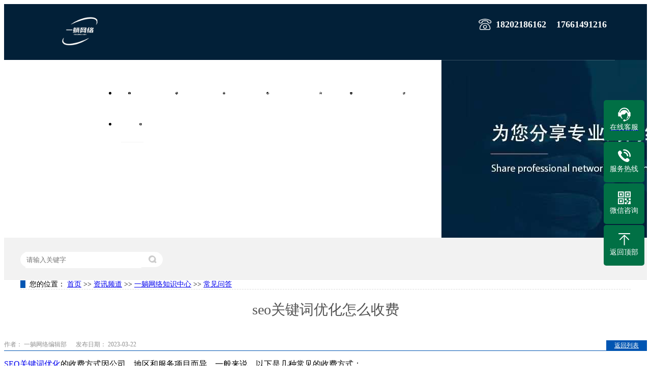

--- FILE ---
content_type: text/html; charset=utf-8
request_url: https://www.yitangwl.com/zxpd/ytzs/cjwd/191.html
body_size: 6596
content:

<!DOCTYPE html><html lang="zh"><head data-base="/">
<meta http-equiv="Cache-Control" content="no-transform">
<meta http-equiv="Cache-Control" content="no-siteapp"> 
  <meta charset="UTF-8"> 
  <meta http-equiv="X-UA-Compatible" content="IE=edge"> 
  <meta name="renderer" content="webkit"> 
  <meta http-equiv="pragma" content="no-cache">
 <meta http-equiv="cache-control" content="no-cache,must-revalidate">
<title>seo关键词优化怎么收费-山东一躺网络科技有限公司</title>
<meta name="keywords" content="搜索推广代运营,竞价托管代运营,关键词排名优化">
<meta name="description" content="SEO关键词优化的收费方式因公司、地区和服务项目而异。一般来说，以下是几种常见的收费方式：一次性费用：一次性费用通常适用于初次优化或小规模项目，通常基于服务提供商对工作量和预计结果的评估。月度费用：月度费用适用于长期项目，包括关键词优化、网站维护和监测等。此类费用通常基于每月预定的工作量和服务级别。百度">
  <link href="/css/reset.css?1590041188832" rel="stylesheet"> 
  <script src="/js/yt.pc.min.js"></script> 
  <script src="/layer/yitang.js" type="text/javascript"></script> 
  <link href="/css/5e5df8f4e4b0536f7d5cytaf.css" rel="stylesheet">
 </head> 
 <body class="body-color"> 
   <div class="top_bg"> 
 <div class="top_line"> 

  <div class="h_tel"> 
   <em><img alt="一躺网络联系电话" src="/images/tel.png" title="一躺网络联系电话"></em> 
   <b>18202186162</b> 
   <b>17661491216</b> 
  </div> 
  <div class="fl wow slideInLeft animated logo"><a href="/" title=""><img alt="山东一躺网络科技有限公司" src="/static/upload/image/20221229/1672297557536408.png" title="山东一躺网络科技有限公司"></a></div> 
  <h2 class="h_dw">一躺网络科技<i>负责任的全网营销代运营公司</i></h2> 
  <div class="h_nav menu fr"> 
   <ul> 
     
     <li> <a href="/" title="首页"> 首页 </a> </li> 
     
     <li class="jn_t"> <a href="/yxxwzjs/" title="营销型网站建设"> 营销型网站建设 </a> </li> 
     
     <li class="wykyj_t"><a href="/jjdyy/" title="竞价推广代运营"> 竞价推广代运营 </a>  </li> 
     
     <li> <a href="/seoyh/" title="seo关键词优化"> seo关键词优化 </a>  </li> 
     
     <li class="fang_t"> <a href="/qwzxfa/" title="全网营销执行方案"> 全网营销执行方案 </a>  </li> 
     
     <li class="pro_t"><a href="/fwxm/" title="服务项目"> 服务项目 </a>  </li> 
     
     <li><a href="/khbbxtkf/" title="客户报备系统开发"> 客户报备系统开发 </a>  </li> 
     
     <li class="case_t"><a href="/hzal/" title="合作案例"> 合作案例 </a> </li> 
     
     <li class="news_t"> <a href="/zxpd/" title="资讯频道"> 资讯频道 </a>  </li> 
 <li><a href="/gsjs/">联系我们</a></li> 
     
   </ul> 
  </div> 
  <!--营销型下拉导航--> 
  <div class="jn_nav"> 
   <div class="content clearfix"> 
    <div class="n01"> 
      
      <a href="/fwxm/sjkf/dmsp/" title="代码适配型网站设计开发">代码适配型网站设计开发</a> 
      
      <a href="/fwxm/sjkf/zsy/" title="自适应型网站设计开发">自适应型网站设计开发</a> 
      
      <a href="/fwxm/sjkf/ppzs/" title="品牌展示型网站设计开发">品牌展示型网站设计开发</a> 
      
      <a href="/fwxm/sjkf/scl/" title="商城类网站设计开发">商城类网站设计开发</a> 
      
      <a href="/fwxm/sjkf/sjd/" title="手机端网站设计开发">手机端网站设计开发</a> 
      
      <a href="/fwxm/sjkf/bdxcx/" title="百度小程序设计开发">百度小程序设计开发</a> 
      
      <a href="/fwxm/sjkf/wxxcx/" title="微信小程序设计开发">微信小程序设计开发</a> 
      
    </div> 
    <div class="n02"> 
      
      <p><a href="/fwxm/sjkf/"><em><img alt="设计开发服务" src="/static/upload/image/20221017/1665991097916064.jpg" title="设计开发服务"></em></a> </p> 
      
    </div> 
   </div> 
  </div> 
  <!--竞价推广代运营下拉导航--> 
  <div class="wykyj_nav"> 
   <div class="content clearfix"> 
    <div class="n01"> 
      
      <a href="/fwxm/jjtg/327.html" title="必应竞价推广代运营">必应竞价推广代运营</a> 
      
      <a href="/fwxm/jjtg/58.html" title="百度竞价推广托管代运营">百度竞价推广托管代运营</a> 
      
      <a href="/fwxm/jjtg/57.html" title="360搜索竞价推广代运营">360搜索竞价推广代运营</a> 
      
      <a href="/fwxm/jjtg/56.html" title="抖音短视频竞价推广代运营">抖音短视频竞价推广代运营</a> 
      
    </div> 
    <div class="n02"> 
       
      <p><a href="/fwxm/jjtg/327.html"><em><img alt="必应竞价推广代运营" src="/static/upload/image/20230523/1684842818346079.png" title="必应竞价推广代运营"></em></a></p> 
      
      <p><a href="/fwxm/jjtg/58.html"><em><img alt="百度竞价推广托管代运营" src="/static/upload/image/20221231/1672485176149025.png" title="百度竞价推广托管代运营"></em></a></p> 
      
    </div> 
   </div> 
  </div> 
  <!--解决方案下拉导航--> 
  <div class="fang_nav"> 
   <div class="content clearfix"> 
    <div class="n01"> 
      
      <a href="/qwzxfa/bjfa/" title="全网营销布局方案">全网营销布局方案</a> 
      
      <a href="/qwzxfa/rmqd/" title="网络营销热门渠道">网络营销热门渠道</a> 
      
      <a href="/qwzxfa/jxsb/" title="机械设备">机械设备</a> 
      
      <a href="/qwzxfa/swfw/" title="商务服务">商务服务</a> 
      
      <a href="/qwzxfa/wlys/" title="物流运输">物流运输</a> 
      
      <a href="/qwzxfa/cchy/" title="仓储行业">仓储行业</a> 
      
      <a href="/qwzxfa/fzhy/" title="服装行业">服装行业</a> 
      
      <a href="/qwzxfa/gczz/" title="工程制造">工程制造</a> 
      
      <a href="/qwzxfa/zxhy/" title="装修行业">装修行业</a> 
      
      <a href="/qwzxfa/dlhy/" title="电力行业">电力行业</a> 
      
    </div> 
    <div class="ab_t"> 
      
      <dl> 
       <dt> 
        <a href="/qwzxfa/rmqd/" target="_blank"><img alt="网络营销热门渠道" src="/static/upload/image/20221017/1665979830606611.jpg" title="网络营销热门渠道"></a> 
       </dt> 
       <dd> 
        <h5><a href="/qwzxfa/rmqd/" target="_blank" title="网络营销热门渠道">网络营销热门渠道</a></h5> 
        <div class="abt_desc">
          <p>
        ... 
        </p></div> 
       </dd> 
      </dl> 
      
    </div> 
   </div> 
  </div> 
  <!--服务项目下拉导航--> 
  <div class="pro_nav"> 
   <div class="content clearfix"> 
    <div class="n01"> 
      
      <a href="/fwxm/sjkf/" title="设计开发服务">设计开发服务</a> 
      
      <a href="/fwxm/yhpm/" title="关键词优化排名">关键词优化排名</a> 
      
      <a href="/fwxm/xtkf/" title="系统定制开发">系统定制开发</a> 
      
      <a href="/fwxm/jjtg/" title="竞价托管外包">竞价托管外包</a> 
      
      <a href="/fwxm/acgyy/" title="爱采购运营">爱采购运营</a> 
      
      <a href="/fwxm/bjhyy/" title="百家号运营">百家号运营</a> 
      
      <a href="/fwxm/dyyy/" title="抖音运营">抖音运营</a> 
      
      <a href="/fwxm/gzhyy/" title="公众号运营">公众号运营</a> 
      
      <a href="/fwxm/wmptyy/" title="外卖平台运营">外卖平台运营</a> 
       
      
    </div> 
    <div class="n02"> 
      
       
      <p><a href="/fwxm/sjkf/scl/22.html"><em><img alt="商城类网站设计开发" src="/static/upload/image/20221020/1666249529799107.png" title="商城类网站设计开发"></em></a></p> 
      
      <p><a href="/fwxm/wmptyy/mtwm/220.html"><em><img alt="美团外卖代运营" src="/static/upload/image/20230401/1680332657300074.jpg" title="美团外卖代运营"></em></a></p> 
      
      
    </div> 
   </div> 
  </div> 
  <!--合作案例下拉导航--> 
  <div class="case_nav"> 
   <div class="content clearfix"> 
    <div class="n01"> 
      
   
      
      <a href="/hzal/dzkfal/" title="网站定制开发案例">网站定制开发案例</a> 
      

        
     
   
      
      <a href="/hzal/jjtgyyal/" title="竞价推广运营案例">竞价推广运营案例</a> 
      <span>

<a href= "/hzal/jjtgyyal/fwhy/">服务行业</a>

<a href= "/hzal/jjtgyyal/wlhy/">物流行业</a>

<a href= "/hzal/jjtgyyal/jxhy/">机械设备</a>

<a href= "/hzal/jjtgyyal/zsjm/">招商加盟</a>

<a href= "/hzal/jjtgyyal/gchy/">工程行业</a>

<a href= "/hzal/jjtgyyal/sczz/">生产制造</a>

<a href= "/hzal/jjtgyyal/fbhy/">非标行业</a>

        </span>
     
   
      
      <a href="/hzal/wzpmal/" title="网站关键词排名案例">网站关键词排名案例</a> 
      

        
     
   
      
      <a href="/hzal/glxtdzal/" title="管理系统定制案例">管理系统定制案例</a> 
      

        
     
   
      
      <a href="/hzal/klml/" title="客户名录">客户名录</a> 
      

        
     
       
      
    </div> 
    <div class="ab_t"> 
      
      <dl> 
       <dt> 
        <a href="/hzal/jjtgyyal/fwhy/466.html" target="_blank"><img alt="病媒生物防治竞价推广代运营方案" src="/static/upload/image/20230707/1688711583588001.jpg" title="病媒生物防治竞价推广代运营方案"></a> 
       </dt> 
       <dd> 
        <h5><a href="/hzal/jjtgyyal/fwhy/466.html" target="_blank" title="病媒生物防治竞价推广代运营方案">病媒生物防治竞价推广代运营方案</a></h5> 
        <div class="abt_desc">
         病媒生物防治是指针对传播疾病的媒介生物（如蚊虫、苍蝇）进行防治措施的工作。为了提···
        </div> 
       </dd> 
      </dl> 
      
    </div> 
   </div> 
  </div> 
  <!--知识中心下拉导航--> 
  <div class="news_nav"> 
   <div class="content clearfix"> 
    <div class="n01"> 
      
   
      
      <a href="/zxpd/ytzs/" title="一躺网络知识中心">一躺网络知识中心</a> 
      <span>

<a href= "/zxpd/ytzs/ptdt/">网络平台动态</a>

<a href= "/zxpd/ytzs/cjwd/">常见问答</a>

<a href= "/zxpd/ytzs/dyyyw/">网络代运营资讯</a>

<a href= "/zxpd/ytzs/jjyyzs/">竞价运营知识</a>

<a href= "/zxpd/ytzs/gjcyhzs/">关键词优化知识</a>

<a href= "/zxpd/ytzs/kfdzzs/">开发定制知识</a>

        </span>
     
   
      
      <a href="/zxpd/word/" title="口碑网">口碑网</a> 
      

        
     
    </div> 
    <div class="ab_t"> 
      
      
      <dl> 
       <dt> 
        <a href="/zxpd/ytzs/kfdzzs/21106.html" target="_blank"><img alt="订制网站开发(网站定制开发公司哪家好)" src="https://www.yitangwl.com/static/upload/image/20240918/1726636772157654.jpeg" title="订制网站开发(网站定制开发公司哪家好)"></a> 
       </dt> 
       <dd> 
        <h5><a href="/zxpd/ytzs/kfdzzs/21106.html" target="_blank" title="订制网站开发(网站定制开发公司哪家好)">订制网站开发(网站定制开发公司哪家好)</a></h5> 
        <div class="abt_desc">
         ﻿订制网站开发是一种根据客户的具体需求和要求，从零开始设计和开发的完全个性化的网···
        </div> 
       </dd> 
      </dl> 
      
      
    </div> 
   </div> 
  </div> 
  <!--关于我们下拉导航--> 
 </div>
 <!--头条自动收录--> 
<script>
(function(){
var el = document.createElement("script");
el.src = "https://lf1-cdn-tos.bytegoofy.com/goofy/ttzz/push.js?571b4194666adf6ee505c9d8b3cef0d84880c2720b3b24ac8a3ad317ff545d6ebc434964556b7d7129e9b750ed197d397efd7b0c6c715c1701396e1af40cec962b8d7c8c6655c9b00211740aa8a98e2e";
el.id = "ttzz";
var s = document.getElementsByTagName("script")[0];
s.parentNode.insertBefore(el, s);
})(window)
</script> 
<!--百度统计--> 
<script>
var _hmt = _hmt || [];
(function() {
  var hm = document.createElement("script");
  hm.src = "https://hm.baidu.com/hm.js?b970f4bb169de99075d418774706dae0";
  var s = document.getElementsByTagName("script")[0]; 
  s.parentNode.insertBefore(hm, s);
})();
</script>



 
  
 <!--下拉导航--> 
  
</div> 
  <div> 
 <div class="ty-banner-1"> 
   
   <a href="/fwxm/" title="常见问答"> <img alt="常见问答" src="/static/upload/image/20221231/1672449719463419.jpg" title="常见问答"> </a> 
   
 </div> 
</div> 
  <div class="p1-search-1 b"> 
  <div class="blk-main"> 
  <div class="blk-md blk skl"> 
   <div class="p1-search-1-inp fr"> 
    <input class="p1-search-1-inp1" id="key" placeholder="请输入关键字" type="text"> 
    <input class="p1-search-1-inp2" onclick="searchInfo();" type="button"> 
   </div> 
   <p> 热门关键词： 
     
     <a href="https://www.yitangwl.com/yxxwzjs/" onclick="searchLink(this);" title="营销型网站建设">营销型网站建设</a> 
     
     <a href="https://www.yitangwl.com/jjdyy/" onclick="searchLink(this);" title="竞价代运营">竞价代运营</a> 
     
     <a href="https://www.yitangwl.com/seoyh/" onclick="searchLink(this);" title="关键词排名优化">关键词排名优化</a> 
     
     <a href="https://www.yitangwl.com/khbbxtkf/" onclick="searchLink(this);" title="项目报备系统">项目报备系统</a> 
     
     </p> 
  </div> 
 </div>  
  
 <!-- CSS --> 
  
</div> 
  <div class="blk-main"> 
   <div class="blk plc"> 
 <div class="p12-curmbs-1" navcrumbs=""> 
  <b> 您的位置： </b> 
<a href="/">首页</a> >> <a href="/zxpd/">资讯频道</a> >> <a href="/zxpd/ytzs/">一躺网络知识中心</a> >> <a href="/zxpd/ytzs/cjwd/">常见问答</a>
 </div> 
 <!-- css --> 
  
  
</div> 
   <div class="clear"></div> 
   <div class="blk-sm fl"> 
    <div class="p15-infocontent-1 blk"> 
 <h1 title="seo关键词优化怎么收费" class="p15-infocontent-1-tit">
   seo关键词优化怎么收费
 </h1> 
 <div class="p15-infocontent-1-bool"> 
  <i><a href="/zxpd/ytzs/cjwd/" title="返回列表"> 返回列表 </a></i> 
  <span> 作者：  一躺网络编辑部
   
      
    </span> 
  <span> 发布日期： 2023-03-22</span> 
 </div> 
 <div class="p15-infocontent-1-con endit-content"><p><a href="https://www.yitangwl.com/seoyh/" target="_self">SEO关键词优化</a>的收费方式因公司、地区和服务项目而异。一般来说，以下是几种常见的收费方式：</p><p>一次性费用：一次性费用通常适用于初次优化或小规模项目，通常基于服务提供商对工作量和预计结果的评估。</p><p>月度费用：月度费用适用于长期项目，包括关键词优化、网站维护和监测等。此类费用通常基于每月预定的工作量和服务级别。</p><p>百度排名收费：此类服务商会承诺将指定的关键词排名优化到百度首页，收费通常基于关键词竞争度、排名目标和服务级别等。</p><p>按业绩收费：此类收费方式通常基于项目的实际结果，如网站排名提升、流量增加、转化率提高等。服务提供商通常会收取项目成功的一定比例作为报酬。</p><p>无论你选择哪种收费方式，务必要与服务提供商充分沟通，明确服务内容、工作量、服务级别、合同期限、交付时间和付款方式等细节。同时，要确保优化工作遵循搜索引擎的规范，不采用任何违规或操纵排名的方法。</p><p><br/></p></div> 
 <div class="clear"></div> 
  
</div> 
    <div class="p14-info-3 blk"> 
 <h3 class="p14-info-3-tit"> 【相关推荐】 </h3> 
 <div class="p14-info-3-list"> 
  <ul> 
    
    <li><h4><a href="/zxpd/ytzs/cjwd/745.html" target="_blank" title=""><span>提升竞价广告效果：抓住目标人群的心理需求是关键</span>  </a></h4></li> 
     
    <li><h4><a href="/zxpd/ytzs/cjwd/744.html" target="_blank" title=""><span>提升竞价广告效果：抓住目标客户的心理需求</span>  </a></h4></li> 
     
    <li><h4><a href="/zxpd/ytzs/cjwd/737.html" target="_blank" title=""><span>面对高竞争，你的竞价广告如何胜出？掌握这些技巧是关键</span>  </a></h4></li> 
     
    <li><h4><a href="/zxpd/ytzs/cjwd/731.html" target="_blank" title=""><span>官网SEO优化全攻略，提升搜索排名</span>  </a></h4></li> 
     
    <li><h4><a href="/zxpd/ytzs/cjwd/724.html" target="_blank" title=""><span>如何搭建高效转化的营销型网站？</span>  </a></h4></li> 
    
  </ul> 
 </div> 
  
</div> 
    <div class="p14-pagination-1 blk"> 
 <dl> 
  <dd> 
   <b><em><a href="/zxpd/ytzs/cjwd/190.html" title="关键词优化到百度首页需要多久"> 查看详情 + </a></em></b> 
   <span> 上一条 </span> 
   <a href="/zxpd/ytzs/cjwd/190.html" title="关键词优化到百度首页需要多久"> 关键词优化到百度首页需要多久 </a> 
  </dd> 
  <dt></dt> 
  <dd> 
   <b><em><a href="/zxpd/ytzs/cjwd/218.html" title="竞价推广什么意思"> 查看详情 + </a></em></b> 
   <span> 下一条 </span> 
   <a href="/zxpd/ytzs/cjwd/218.html" title="竞价推广什么意思"> 竞价推广什么意思 </a> 
  </dd> 
 </dl> 
 <div class="p14-pagination-1-href"> 
  <span><a href="/zxpd/ytzs/cjwd/" title="返回列表"> 返回列表 </a></span> 
 </div> 
 <div class="p14-pagination-1-key"> 
  <p> 本文标签： 
    


    </p> 
 </div> 
 <div class="clear"> 
 </div> 

  
</div> 
   </div> 
   <div class="blk-xs fr"> 
    <div class="fdh-01 blk"> 
 <div class="fdh-01-tit"> 
  <h2>资讯中心</h2> 
 </div> 
 <div class="fdh-01-nav" navvicefocus1=""> 
   
     
   <div class="fdh-01-nav-one"> 
    <h3 class="sidenavcur"><a href="/zxpd/ytzs/" title="一躺网络知识中心"> 一躺网络知识中心 </a></h3> 
    <dl> 
     <!-- 2级 --> 
      

       

      <dt > 
       <a href="/zxpd/ytzs/ptdt/" title="网络平台动态"> 网络平台动态 </a> 
      </dt> 

      <dt > 
       <a href="/zxpd/ytzs/cjwd/" title="常见问答"> 常见问答 </a> 
      </dt> 

      <dt > 
       <a href="/zxpd/ytzs/dyyyw/" title="网络代运营资讯"> 网络代运营资讯 </a> 
      </dt> 

      <dt > 
       <a href="/zxpd/ytzs/jjyyzs/" title="竞价运营知识"> 竞价运营知识 </a> 
      </dt> 

      <dt > 
       <a href="/zxpd/ytzs/gjcyhzs/" title="关键词优化知识"> 关键词优化知识 </a> 
      </dt> 

      <dt > 
       <a href="/zxpd/ytzs/kfdzzs/" title="开发定制知识"> 开发定制知识 </a> 
      </dt> 

       
      
    </dl> 
   </div> 
   
   
   <div class="fdh-01-nav-one"> 
    <h3 class="sidenavcur"><a href="/zxpd/word/" title="口碑网"> 口碑网 </a></h3> 
    <dl> 
     <!-- 2级 --> 
      

       

       
      
    </dl> 
   </div> 
   
  
 </div> 
 <div class="clear"></div> 
  
  
</div> 
    <div class="cbgg-01 blk"> 
 <div class="cbgg-01-img"> 
  <img src="/images/ad88c4d0518a4b128318e20e58867601_5.jpg"> 
 </div> 
 <p><img src="/images/prolist4.png">全国服务热线</p> 
 <span>18202186162</span> 
  
</div> 
    <div class="p14-product-2 blk"> 
 <h3 class="p14-product-2-tit"> 最新产品 </h3> 
 <div class="p14-product-2-list"> 
   
    <dl> 
    <dt> 
     <a href="/fwxm/sjkf/ppzs/44.html" target="_blank" title="品牌展示型网站设计开发"> <img alt="品牌展示型网站设计开发" src="/static/upload/image/20221001/1664613535265210.jpg" title="品牌展示型网站设计开发"> </a> 
    </dt> 
    <dd> 
     <h4><a href="/fwxm/sjkf/ppzs/44.html" target="_blank" title="品牌展示型网站设计开发">品牌展示型网站设计开发</a></h4> 
    </dd> 
   </dl> 
   
    <dl> 
    <dt> 
     <a href="/fwxm/jjtg/58.html" target="_blank" title="百度竞价推广托管代运营"> <img alt="百度竞价推广托管代运营" src="/static/upload/image/20221231/1672485176149025.png" title="百度竞价推广托管代运营"> </a> 
    </dt> 
    <dd> 
     <h4><a href="/fwxm/jjtg/58.html" target="_blank" title="百度竞价推广托管代运营">百度竞价推广托管代运营</a></h4> 
    </dd> 
   </dl> 
   
    <dl> 
    <dt> 
     <a href="/fwxm/yhpm/ssyqpm/133.html" target="_blank" title="百度关键词排名优化"> <img alt="百度关键词排名优化" src="/static/upload/image/20221230/1672383451626192.png" title="百度关键词排名优化"> </a> 
    </dt> 
    <dd> 
     <h4><a href="/fwxm/yhpm/ssyqpm/133.html" target="_blank" title="百度关键词排名优化">百度关键词排名优化</a></h4> 
    </dd> 
   </dl> 
   
    <dl class="p14-product-clear"> 
    <dt> 
     <a href="/fwxm/dyyy/dytg/83.html" target="_blank" title="抖音关键词优化排名"> <img alt="抖音关键词优化排名" src="/static/upload/image/20221002/1664706232568047.jpg" title="抖音关键词优化排名"> </a> 
    </dt> 
    <dd> 
     <h4><a href="/fwxm/dyyy/dytg/83.html" target="_blank" title="抖音关键词优化排名">抖音关键词优化排名</a></h4> 
    </dd> 
   </dl> 
   
   

   
 </div> 
 <div class="clear"></div> 
  
</div> 
   </div> 
   <div class="clear"></div> 
  </div> 
  <div class="f_bg"> 
 <div class="footer"> 
  <div class="f_tel"> 
   <p class="f_p01"><b>Address</b>山东省济南市历城区港沟街道凤鸣路</p> 
   <p class="f_p02"><b>E-mail</b>x18202186162@163.com</p> 
   <p class="f_p03"><b>Tel</b>18202186162</p> 
  </div> 
  <div class="f_nav"> 
   <ul class="f_ul01"> 
     
     <li><a href="javascript:void(0)" title="服务项目">服务项目</a> 
      <ul class="f_ul02"> 
        
       
        <li><a href="/fwxm/sjkf/" title="设计开发服务">设计开发服务</a></li> 
        
        <li><a href="/fwxm/yhpm/" title="关键词优化排名">关键词优化排名</a></li> 
        
        <li><a href="/fwxm/xtkf/" title="系统定制开发">系统定制开发</a></li> 
        
        <li><a href="/fwxm/jjtg/" title="竞价托管外包">竞价托管外包</a></li> 
        
        <li><a href="/fwxm/acgyy/" title="爱采购运营">爱采购运营</a></li> 
        
        <li><a href="/fwxm/bjhyy/" title="百家号运营">百家号运营</a></li> 
        
        <li><a href="/fwxm/dyyy/" title="抖音运营">抖音运营</a></li> 
        
      </ul> </li> 
     
     <li><a href="javascript:void(0)" title="方案与渠道">方案与渠道</a> 
      <ul class="f_ul02"> 
        
        <!-- 2级 --> 
        <li><a href="/hzal/" title="合作案例">合作案例</a></li> 
       
        <li><a href="/qwzxfa/bjfa/" title="全网营销布局方案">全网营销布局方案</a></li> 
        
        <li><a href="/qwzxfa/rmqd/" title="网络营销热门渠道">网络营销热门渠道</a></li> 
         
        
      </ul> </li> 
     
     <li><a href="/zxpd/ytzs/" title="一躺网络知识中心">一躺网络知识中心</a> 
      <ul class="f_ul02"> 
        
        <li><a href="/zxpd/ytzs/ptdt/" title="网络平台动态">网络平台动态</a></li> 
        
        <li><a href="/zxpd/ytzs/cjwd/" title="常见问答">常见问答</a></li> 
        
        <li><a href="/zxpd/ytzs/dyyyw/" title="网络代运营资讯">网络代运营资讯</a></li> 
        
        <li><a href="/zxpd/ytzs/jjyyzs/" title="竞价运营知识">竞价运营知识</a></li> 
        
        <li><a href="/zxpd/ytzs/gjcyhzs/" title="关键词优化知识">关键词优化知识</a></li> 
        
        <li><a href="/zxpd/ytzs/kfdzzs/" title="开发定制知识">开发定制知识</a></li> 
        
        
      </ul> </li> 
     
  <li class="nobor"><a href="/gsjs/">联系我们</a>
      <ul class="f_ul02"> 
        
        <!-- 2级 --> 
        <li><a href="/map/" title="网站地图">网站地图</a></li> 

        
      </ul> </li> 
     
   </ul> 
  </div> 
  <div class="f_logo fl"> 
   <a href="/"><img alt="山东一躺网络科技有限公司" src="/static/upload/image/20221229/1672297557536408.png" title="山东一躺网络科技有限公司"></a> 
  </div> 
  <div class="f_ban fl">  
   <p>©版权所有：山东一躺网络科技有限公司 主营：网络营销代运营</p>   
   <p>备案号：<a href="https://beian.miit.gov.cn/#/Integrated/index" rel="nofollow" target="_blank">鲁ICP备2022029832号-1</a>   </p>   
   <div style="width:420px;margin:0 auto; padding:20px 0;">
	<a target="_blank" href="http://www.beian.gov.cn/portal/registerSystemInfo?recordcode=37010302001345" rel="nofollow" style="display:inline-block;text-decoration:none;height:20px;line-height:20px;"><img alt="公安备案" src="/123.png" title="公安备案" style="float:left;"/><p style="float:left;height:20px;line-height:20px;margin: 0px 0px 0px 5px; color:#939393;">鲁公网安备 37010302001345号</p></a>
		 	</div>
  </div> 
  <div class="f_er fr"> 
   <p><img alt="手机站" src="/static/upload/image/20221022/1666440041651302.png" title="手机站"><span>手机站</span></p> 
   <p><img alt="关注公众号" src="/static/upload/image/20230520/1684565615432542.jpg" title="关注公众号"><span>关注公众号</span></p> 
  </div> 
  <div class="clear"></div> 
 </div> 
  
</div> 
  <div class="client-2"> 
<dl class="toolbar">
  <dd class="qq"><a href="https://affim.baidu.com/unique_58149117/chat?siteId=20987118&userId=58149117&siteToken=3656d036d08b48a0101eb100de395f19" target="_blank" rel="nofollow"><i></i><span>在线客服</span></a></dd>
  <dd class="tel"><i></i><span>服务热线</span>
    <div class="box">
      <p>服务热线</p>
      <h3>18202186162</h3>
    </div>
  </dd>
  <dd class="code"><i></i><span>微信咨询</span>
    <div class="box"><img src="/static/upload/image/20230825/1692933035983750.jpg" alt="二维码"></div>
  </dd>
  <dd class="top" id="top"><i></i><span>返回顶部</span></dd>
</dl>
<link href="/kefu/css/kefu.css" rel="stylesheet" media="screen" type="text/css" />

<script src="/kefu/js/kefu.js"></script>
  
</div> 
  <script src="/js/public.js"></script> 
  <script src="/js/5e5df8f4e4b0536f7d5cytaf.js" type="text/javascript"></script>
 
<script src="/js/ab77b6ea7f3fbf79.js" type="text/javascript"></script>
<script src='/?p=/Do/visits/id/191' async='async'></script>
</body></html>

--- FILE ---
content_type: text/css
request_url: https://www.yitangwl.com/css/5e5df8f4e4b0536f7d5cytaf.css
body_size: 3782
content:

.top_bg{ height:6.9rem; background:rgba(2,32,56,1); position: relative;z-index: 10;}
.top_line{width: 90%;border-bottom: rgba(255,255,255,0.2) 1px solid;margin: 0 auto;height: 6.9rem;}
.h_login{height: 1.5rem;line-height: 1.5rem;position: absolute;top: 0;right: 6.5%;z-index: 10;}
.h_login a{font-size: 0.7rem;color: rgba(255,255,255,0.8);padding:0 0.5rem;}
.h_login a:hover{color:#fff;font-weight:bold;}
.h_tel{height: 2rem;line-height: 2rem;position: absolute;top: 1.5rem;right: 5%;z-index: 10;}
.h_tel em{width: 1.6rem;height: 1.4rem;display: block;float: left;line-height: 0;padding: 0.3rem 0.5rem 0 0;}
.h_tel em img{width: 1.6rem;height: 1.4rem;}
.h_tel b{font-size: 1.1rem;color: #fff;padding-right: 1rem;}
.logo{width: 12%;padding: 1.5rem 0 0;}
.logo img{ width:7.6rem; height:3.6rem;}
.h_dw{font-size: 1.5rem;color: #fff;width: 14%;line-height: 1.6rem;float: left;height: 4.7rem;padding: 2.2rem 0 0;}
.h_dw i{display: block;font-size: 0.8rem;font-weight: normal;}
.h_nav{width: 72%; height:3.8rem;padding:3.1rem 0 0;line-height:3rem;}
.h_nav li{ float:left;height: 3.8rem;line-height: 3rem;padding: 0 0.5rem;}
.h_nav li a{ font-size:0.7rem; color:#fff;display:block; float:left;position: relative;vertical-align: middle;text-align: center;height: 3.8rem;
  -webkit-transform: perspective(1px) translateZ(0);
  transform: perspective(1px) translateZ(0);
  box-shadow: 0 0 1px transparent;}
.h_nav li a:before {
  content: "";
  position: absolute;
  z-index: -1;
  left: 0;
  right: 100%;
  bottom: 0;
  background: #fff;
  height: 2px;
  -webkit-transition-property: right;
  transition-property: right;
  -webkit-transition-duration: 0.3s;
  transition-duration: 0.3s;
  -webkit-transition-timing-function: ease-out;
  transition-timing-function: ease-out;
}
.h_nav li a:hover:before, .h_nav li a:focus:before, .h_nav li a:active:before {
  right: 0;
}
.h_nav li.cur a{ background:url(images/nav_line.gif) repeat-x 0 bottom;}
.h_nav li.nobor{padding-right: 0;}

.content{ width:1200px; margin:0 auto;}
.jn_nav,.wykyj_nav,.fang_nav,.pro_nav,.case_nav,.news_nav,.about_nav{display: none;position: absolute;width: 100%;left: 0;top: 6.95rem;background: rgba(2,32,56,0.9);z-index: 10;height: 13.5rem;}
.n01{width: 640px;float: left;padding: 1.5rem 0 0;height: 12rem;}
.top_bg .h_nav .n01 a{width: 320px;height: 46px;line-height: 46px;overflow: hidden;font-size: 0.7rem;color: rgba(255,255,255,0.8);text-align: left;white-space:nowrap; overflow:hidden; text-overflow:ellipsis;}
.top_bg .h_nav .n01 a:before{content: "";width: 80%;height: 1px;position: absolute;bottom: 0;left: 0;background:rgba(255,255,255,0.3);}
.top_bg .h_nav .n01 a:hover{color: #fff;}
.n02{width: 550px;float: right;padding: 1rem 0 0;height: 12.5rem;}
.n02 p{width: 260px;float: left;padding: 0 0 0 15px;}
.n02 p em{width: 260px;height: 195px;display: block;line-height: 0;overflow: hidden;background: #fff;}
.n02 p em img{width: 260px;height: 195px;}
.n02 p span{display: block;font-size: 16px;color: #fff;width: 260px;text-align: center;height: 30px;line-height: 30px;white-space:nowrap; overflow:hidden; text-overflow:ellipsis;padding: 10px 0 0;}
.h_nav li.cur .n01 a{background: none;}

.jn_nav .n01{width: 800px;}
.top_bg .h_nav .jn_nav .n01 a{width:400px;}
.jn_nav .n02{width: 275px;}

.wykyj_nav .n01{padding: 2.5rem 0 0;height: 11rem;}
.top_bg .h_nav .wykyj_nav .n01 a{height: 60px;line-height: 60px;}

.ab_t{width: 550px;float: left;padding: 1.5rem 0 0;position: relative;}
.ab_t:before{content: "";width: 1px;height: 60%;position: absolute;top: 15%;right: -40px;background: rgba(255,255,255,0.4);}
.ab_t dl dt{width: 260px;height: 195px;line-height: 0;overflow: hidden;float: left;margin:15px 0 0;}
.ab_t dl dt img{width: 100%;display:block;}
.ab_t dl dd{width: 250px;float: right;padding: 10px 0 0;}
.ab_t dl dd h5{height: 40px;line-height: 40px;overflow: hidden;border-bottom: #ddd 1px solid;}
.ab_t dl dd h5 a{font-size: 18px;color: rgba(255,255,255,0.8);display:block;width:250px;white-space:nowrap; overflow:hidden; text-overflow:ellipsis;text-align:left;}
.abt_desc{font-size: 16px;color: rgba(255,255,255,0.8);line-height: 24px;height: 120px;overflow: hidden;padding: 10px 0 0;}

.about_nav .ab_t{padding: 1rem 0 0;}
.about_nav .ab_t dt{background: #fff;margin:0;}

.news_nav .n01,.about_nav .n01{width:540px;position: absolute;left: 50%;top: 0;margin-left:200px;}
.top_bg .news_nav .n01 a,.top_bg .about_nav .n01 a{width: 180px;}
.fang_nav .n01,.case_nav .n01{width:600px;position: absolute;left: 50%;top: 0;margin-left:110px;}
.top_bg .fang_nav .n01 a,.top_bg .case_nav .n01 a{width: 150px;}
.about_nav .ab_t:before{background: none;}

em, i {font-style: normal;}

html {font-size: 10px;-webkit-text-size-adjust: none;}
@media screen and (min-width: 1200px) {html {font-size: 15px;}}
@media screen and (min-width: 1280px) {html {font-size: 16px;}}
@media screen and (min-width: 1366px) {html {font-size: 17px;}}
@media screen and (min-width: 1440px) {html {font-size: 18px;}}
@media screen and (min-width: 1600px) {html {font-size: 20px;}}
@media screen and (min-width: 1920px) {html {font-size: 24px;}}


        .ty-banner-1 {
            overflow: hidden;
            line-height: 0;
            text-align:center;
        }
        .ty-banner-1 img{
            visibility: hidden;
        }
        .ty-banner-1 img.show{
            visibility: visible;
        }
    

        .p1-search-1 {
            background: #f2f2f2;
            height: 82px;
            border-bottom: 1px solid #eee;
            overflow: hidden;
            font-size: 14px;
        }
        
        .p1-search-1 p {
            color: #444;
            line-height: 82px;
        }
        
        .p1-search-1 a {
            color: #444;
            display: inline-block;
            margin-right: 15px;
        }
        .skl{width:1200px;margin:0 auto 20px;}
        .p1-search-1-inp {
            width: 270px;
            height: 30px;
            border-radius: 20px;
            background: #fff;
            padding-left: 10px;
            margin-top: 28px;
        }
        
        .p1-search-1-inp input {
            border: 0;
        }
        
        .p1-search-1-inp1 {
            width: 224px;
            height: 30px;
            line-height: 30px;
            color: #a9a9a9;
            float: left;
        }
        
        .p1-search-1-inp2 {
            width: 30px;
            height: 30px;
            background: url(images/VISkins-p1.png) no-repeat -258px -936px;
            float: right;
            cursor: pointer;
        }
    

        .p12-curmbs-1 {
            font-size: 14px;
            border-bottom: 1px dashed #dcdcdc;
        }
        .p12-curblock{
            display: none;
        }
        .p12-curmbs-1 b {
            border-left: 10px solid #0055b2;
            font-weight: normal;
            padding-left: 8px;
        } 
        .p12-curmbs-1 i {
            font-style: normal;
        }
        .plc{width:1200px;margin:0 auto 20px;}
        .p12-curmbs-1 span {
            font-family: '宋体';
            padding: 0 5px;
            height: 46px;
            line-height: 46px;
        }
    

        .p15-infocontent-1 {
            margin-bottom: 30px;
        }
        
        .p15-infocontent-1-tit {
            text-align: center;
            font-weight: normal;
            margin-bottom: 40px;
            font-size: 28px;
            line-height: 40px;
            color: #535353;
            height: 40px;
            overflow: hidden;
        }
        
        .p15-infocontent-1-bool {
            border-bottom: 1px solid #0055b2;
            height: 20px;
            font-size: 12px;
            color:#909090;
        }
        
        .p15-infocontent-1-bool span {
            margin-right: 20px;
        }
        
        .p15-infocontent-1-bool span a {
            color: #909090;
        }
        
        .p15-infocontent-1-bool i {
            font-style: normal;
            float: right;
            display: block;
            width: 80px;
            height: 20px;
            line-height: 20px;
            text-align: center;
            color: #fff;
            background: #0055b2;
        }
        
        .p15-infocontent-1-bool i a {
            color: #fff;
        }
        
        .p15-infocontent-1-bool span {
            margin-right: 15px;
        }
        
        .p15-infocontent-1-tag span {
            margin-right: 10px;
        }
        .p15-infocontent-1-con p{
            font-size: 16px;
        }
    

        .p14-info-3 {
            background: #f5f5f5;
            padding: 8px 20px;
        }
        
        .p14-info-3-tit {
            height: 55px;
            font-size: 24px;
            font-weight: normal;
            line-height: 55px;
            color: #4b4a4a;
        }
        
        .p14-info-3-list li h4{
            height: 46px;
            font-size: 14px;
            font-weight: normal;
            line-height: 46px;
            color:#4b4a4a;
            border-top: 1px dashed #dbdbdb;
            overflow: hidden;
            text-overflow: ellipsis;
            white-space: nowrap;
        }
        
        .p14-info-3-list li h4 a{ color:#4b4a4a;}
        .p14-info-3-list li h4 span {
            float: right;
        }
    

        .p14-pagination-1 dl {
            margin-bottom: 24px;
            padding-right: 40px;
        }
        
        .p14-pagination-1 dd {
            height: 32px;
            font-size: 14px;
            line-height: 32px;
            overflow: hidden;
            text-overflow: ellipsis;
            white-space: nowrap;
        }
        .p14-pagination-1 dd b{float: right;font-weight:normal;}
        
        .p14-pagination-1 dd span {
            width: 60px;
            height: 32px;
            background: #a2a2a2;
            color: #fff;
            text-align: center;
            display: inline-block;
            margin-right: 10px;
        }
        
        .p14-pagination-1 dt {
            height: 1px;
            border-bottom: 1px dashed #b5b5b5;
            margin-left: 60px;
            padding-top: 2px;
            margin-bottom: 2px;
        }
        .p14-pagination-1 dd em{float: right; padding-left: 20px;font-weight: normal;}
        .p14-pagination-1 dl a{color:#4b4a4a;}
        .p14-pagination-1-href {
            float: right;
            font-size: 18px;
            line-height: 32px;
        }
        
        .p14-pagination-1-href span {
            display: inline-block;
            padding: 0 6px;
            margin-left: 4px;
            background: #0055b2;
        }
        
        .p14-pagination-1-href a {
            display: block;
            color: #fff;
        }
        
        .p14-pagination-1-key {
            min-height: 40px;
            border-top: 1px solid #0055b2;
            font-size: 14px;
            line-height: 40px;
            color:#575556;
        }
        .p14-pagination-1-key a{ color:#575556;}
        .p14-pagination-1-key span {
            display: inline-block;
            margin: 0 4px;
        }
    

        .fdh-01-tit {
            background: #0055b2;
            height: 80px;
        }
        
        .fdh-01-tit h2 {
            height: 75px;
            font-size: 24px;
            font-weight: normal;
            line-height: 75px;
            color: #fff;
            border-bottom: 1px solid #fff;
            text-align: center;
        }
        
        .fdh-01-tit h2 span {
            font-size: 14px;
            text-transform: uppercase;
        }
        
        .fdh-01-nav-one h3 {
            height: 50px;
            line-height: 50px;
            background: url(images/p14-icon5.png) no-repeat right center #ececeb;
            margin-bottom: 2px;
            overflow: hidden;
        }
        
        .fdh-01-nav-one h3 a {
            display: block;
            font-size: 18px;
            font-weight: normal;
            margin-right: 40px;
            margin-left: 38px;
            color: #666666;
            overflow: hidden;
        }
        
        .fdh-01-nav-one h3.sidenavcur,
        .fdh-01-nav-one h3:hover {
            background: url(images/p14-icon2.png) no-repeat right center #0055b2;
        }
        
        .fdh-01-nav-one h3.sidenavcur a,
        .fdh-01-nav-one h3:hover a {
            color: #fff;
        }
        
        .fdh-01-nav dl {
            padding: 2px 0 4px;
        }
        
        .fdh-01-nav dt {
            height: 50px;
            font-size: 16px;
            line-height: 50px;
            padding-left: 54px;
            padding-right: 40px;
            margin-bottom: 1px;
            background: #ececec;
            position: relative;
            overflow: hidden;
        }
        
        .fdh-01-nav dt:after {
            content: "";
            width: 8px;
            height: 8px;
            border: 2px solid #b8b8b8;
            border-style: solid solid none none;
            position: absolute;
            top: 50%;
            right: 32px;
            margin-top: -4px;
            -webkit-transform: rotate(45deg);
            -moz-transform: rotate(45deg);
            -ms-transform: rotate(45deg);
            -o-transform: rotate(45deg);
            transform: rotate(45deg);
        }
        
        .fdh-01-nav dt.sidenavcur:after,
        .fdh-01-nav dt:hover:after {
            border-color: #0055b2;
        }
        
        .fdh-01-nav dt.sidenavcur a,
        .fdh-01-nav dt:hover a {
            color: #0055b2;
        }
        
        .fdh-01-nav dd {
            border: 1px solid #ececec;
            border-bottom: 0;
        }
        
        .fdh-01-nav p {
            height: 50px;
            font-size: 14px;
            line-height: 50px;
            padding-left: 72px;
            padding-right: 40px;
            border-bottom: 1px solid #ececec;
            background: #fff;
            position: relative;
            overflow: hidden;
        }
        
        .fdh-01-nav p.sidenavcur a,
        .fdh-01-nav p:hover a {
            color: #0055b2;
        }
        
        .fdh-01-nav p.sidenavcur:after,
        .fdh-01-nav p:hover:after {
            background: #0055b2;
        }
        
        .fdh-01-nav a {
            display: block;
            overflow: hidden;
            text-overflow: ellipsis;
            white-space: nowrap;
        }
    

        .cbgg-01 {
            background: #0055b2;
            text-align: center;
            color: #fff;
        }
        
        .cbgg-01-img img {
            width: 100%;
            display: block;
        }
        
        .cbgg-01 p {
            padding-top: 15px;
        }
        
        .cbgg-01 p img {
            vertical-align: middle;
            margin-right: 5px;
        }
        
        .cbgg-01 span {
            display: block;
            font-size: 28px;
            font-weight: bold;
            font-family: Arial;
            padding-bottom: 20px;
            padding-top: 10px;
        }
    

        .p14-product-2-tit {
            height: 46px;
            line-height: 46px;
            border-bottom: 2px solid #dfdfdf;
            margin-bottom: 20px;
            font-size: 20px;
            color: #333;
        }
        
        .p14-product-2-list dl {
            width: 100%;
            border: 1px solid #dfdfdf;
            box-sizing: border-box;
            margin: 0 0 15px;
        }
        
        .p14-product-2-list dl img {
            display: block;
            width: 100%;
        }
        .p14-product-2-list dl dd{
            padding: 10px;
        }
        .p14-product-2-list h4 {
            height: 30px;
            font-size: 16px;
            font-weight: normal;
            line-height: 30px;
            color: #191919;
            overflow: hidden;
            text-overflow: ellipsis;
            white-space: nowrap;
            text-align: center;
        }
        
        .p14-product-2-list h4 a {
            color: #191919;
        }
        
        .p14-product-2-desc {
            font-size: 14px;
            line-height: 24px;
            color: #666;
            overflow: hidden;
            text-overflow: ellipsis;
            white-space: nowrap;
        }
        
        .p14-product-2-list dl:hover {
            border-color: #0055b2;
        }
        
        .p14-product-2-list dl:hover h3 a {
            color: #0055b2;
        }
    

.f_bg{ background:url(images/f_bg.gif) repeat-x; height:755px;overflow: hidden;}
.footer{width: 1200px; margin:0 auto;position: relative;z-index: 10;}
.f_tel{height: 108px;padding: 40px 0 0;}
.f_tel p{float: left;overflow: hidden;font-size: 18px;color: #fff;line-height: 32px;height: 100px; background:url(images/f_line.png) no-repeat right 6px;}
.f_tel p b{display: block;font-size: 20px;font-family:Arial, Helvetica, sans-serif;padding: 0 0 0 40px;height: 40px;}
.f_tel .f_p01{width: 445px;}
.f_tel .f_p02{width: 315px;padding-left: 145px;}
.f_tel .f_p03{width: 160px;padding-left: 100px;background: none;}
.f_tel .f_p01 b{ background:url(images/f_ico01.png) no-repeat 0 2px;}
.f_tel .f_p02 b{ background:url(images/f_ico02.png) no-repeat 0 4px;}
.f_tel .f_p03 b{ background:url(images/f_ico03.png) no-repeat 0 2px;}
.f_nav{height: 400px;width: 1200px;padding: 39px 0 0;}
.f_ul01 li{width: 340px;float: left;}
.f_ul01 li a{font-size: 24px;color: #fff;display: block;height: 60px;line-height: 36px;width: 100%;}
.f_ul01 .f_ul02 li a{height: 36px;overflow: hidden;font-size: 14px;color: #bdc0c4;}
.f_nav ul li a:hover{color: #fff;}
.f_ul01 li.nobor{width: 160px;}
.f_logo{width: 340px;height: 139px;padding: 29px 0 0;}
.f_logo img{width: 200px;height: 94px;}
.f_ban{height: 139px;padding: 49px 0 0;width: 420px;}
.f_ban p{font-size: 14px;color: #fff;height: 32px;line-height: 32px;}
.f_ban span{padding: 0 20px;}
.f_ban a{color: #fff;}
.f_er{width: 240px;height: 139px;padding: 29px 0 0;}
.f_er p{width: 90px;padding: 0 0 0 30px;float: left;text-align: center;line-height: 0;}
.f_er p img{width: 88px;height: 88px;display: block;border: #bcbebf 1px solid;}
.f_er p span{display: block;font-size: 14px;color: #fff;line-height: 30px;padding-top: 5px;}
  

        .client-2 {
            position: fixed;
            right: -170px;
            top: 50%;
            z-index: 900;
        }
        
        .client-2 li a {
            text-decoration: none;
        }
        .client-2 li {
            margin-top: 1px;
            clear: both;
            height: 62px;
            position: relative;
        }
        
        .client-2 li i {
            background: url(images/fx.png) no-repeat;
            display: block;
            width: 30px;
            height: 27px;
            margin: 0px auto;
            text-align: center;
        }
        
        .client-2 li p {
            height: 20px;
            font-size: 12px;
            line-height: 20px;
            overflow: hidden;
            text-align: center;
            color: #fff;
        }
        .client-2 .my-kefu-sq i {
            background-position: 4px -75px;
        }
        
        .client-2 .my-kefu-qq i {
            background-position: 4px 5px;
        }
        
        .client-2 .my-kefu-tel i {
            background-position: 0 -21px;
        }
        
        .client-2 .my-kefu-liuyan i {
            background-position: 4px -53px;
        }
        
        .client-2 .my-kefu-weixin i {
            background-position: -34px 4px;
        }
        
        .client-2 .my-kefu-weibo i {
            background-position: -30px -22px;
        }
        
        .client-2 .my-kefu-ftop {
            display: none;
        }
        
        .client-2 .my-kefu-ftop i {
               width: 35px;
    height: 50px;
    background-position: -26px -46px;
        }
        .client-2 .my-kefu-ftop .my-kefu-main{
            padding-top: 6px;
        }
        
        .client-2 .my-kefu-left {
            float: left;
            width: 62px;
            height: 47px;
            position: relative;
        }
        
        .client-2 .my-kefu-tel-right {
            font-size: 16px;
            color: #fff;
            float: left;
            height: 24px;
            line-height: 22px;
            padding: 0 15px;
            border-left: 1px solid #fff;
            margin-top: 14px;
        }
        
        .client-2 .my-kefu-right {
            width: 20px;
        }
        
        .client-2 .my-kefu-tel-main {
            background: #0055b2;
            color: #fff;
            height: 53px;
            width: 230px;
            padding:9px 0 0;
            float: left;
        }
        
        .client-2 .my-kefu-main {
            background: #0055b2;
            width: 97px;
            height: 53px;
            position: relative;
            padding:9px 0 0;
            float: left;
        }
        
        .client-2 .my-kefu-weixin-pic {
            position: absolute;
            left: -130px;
            top: -24px;
            display: none;
            z-index: 333;
        }
        
        .my-kefu-weixin-pic img {
            width: 115px;
            height: 115px;
        }
    
